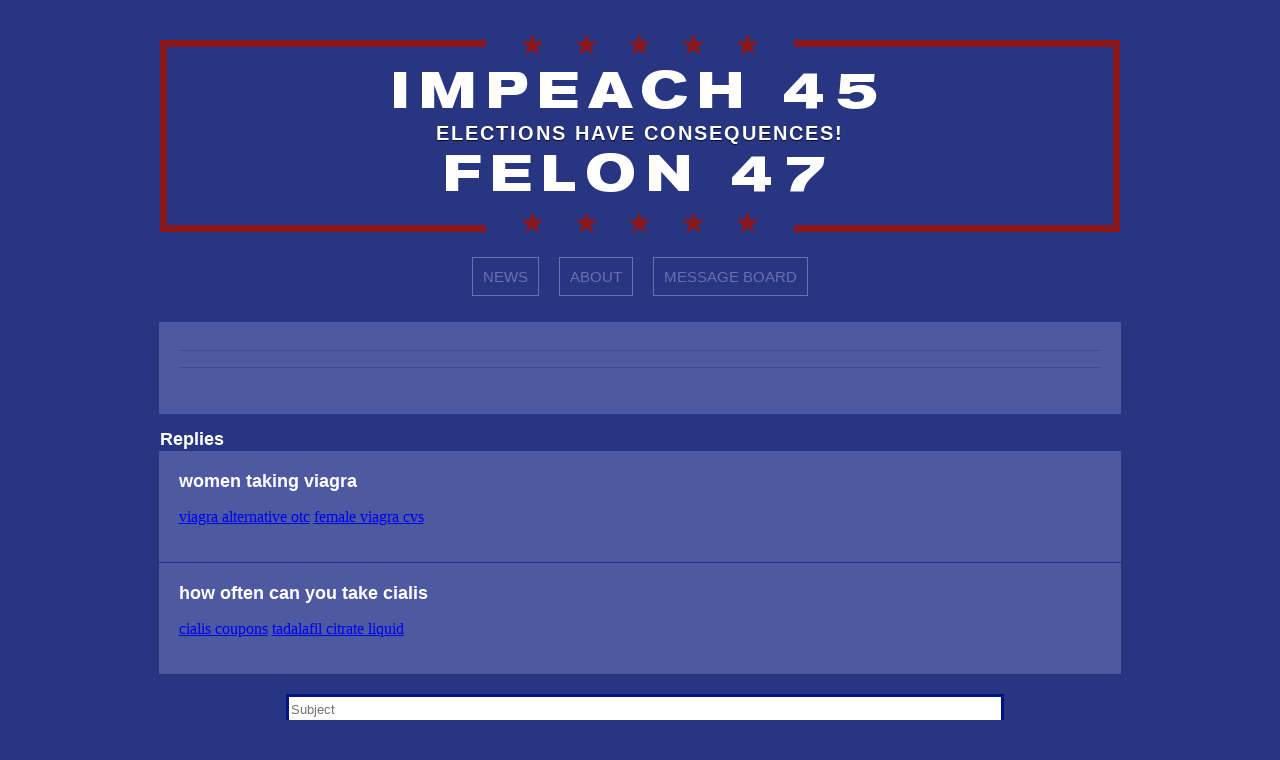

--- FILE ---
content_type: text/html; charset=UTF-8
request_url: http://impeach45.info/board/read.php?id=2577
body_size: 1184
content:
<!DOCTYPE html>
<html lang="en" >

<head>
  <meta charset="UTF-8">
  <title>IMPEACH</title>
        <link rel="stylesheet" href="http://impeach45.info/css/style.css">

<style type="text/css">
div#board-posts {
    background: #4d59a0;
    width: 73%;
    padding: 20px;
    margin: 0 auto;
        margin-top: 15px;
}

#board-posts h2 {
    border-bottom: 1px solid #454e86;
    text-shadow: none;
    color: #fff;
    padding: 4px;
}

#board-posts a {
    text-decoration: none;
}
.reply-post {
    background: #4d59a0;
    width: 73%;
    padding: 20px;
    margin: 0 auto;
    margin-top: 1px;
}
form {
    width: 56%;
    margin: 0 auto;
    margin-bottom: 30px;
    margin-top: 20px;
}

input[type="text"] {
    width: 100%;
    height: 22px;
    border: 3px solid #011382;
    outline: none;
}

textarea#message_txt {
    width: 100%;
    height: 85px;
    border: 3px solid #011382;
    margin-top: 5px;
    outline: none;
}

input#add_post_btn {
    width: 170px;
    height: 40px;
    border: 3px solid #011382;
    font-size: 17px;
    outline: none;
    color: #011382;
    cursor: pointer;
}
</style>
  </head>

<body>
<section>
  <div class="stars">
    <div>★</div>
    <div>★</div>
    <div>★</div>
    <div>★</div>
    <div>★</div>
  </div>
  <h1>IMPEACH 45</h1>
  <h2>ELECTIONS HAVE CONSEQUENCES!</h2>
  <h1>FELON 47</h1>

  <div class="stars">
    <div>★</div>
    <div>★</div>
    <div>★</div>
    <div>★</div>
    <div>★</div>
  </div>
</section>

<meta name="verifyownership" 
content="e2f8bb4e89da13b65c4744d5101b4f37"/>

<div id="menu">
    <a href="http://impeach45.info/news/">NEWS</a>
    <a href="http://impeach45.info/About.php">ABOUT</a>
    <a href="http://impeach45.info/board/">MESSAGE BOARD</a>
</div>
<div id="board-posts">
<h2></h2>
<p></p>
<p style=" color: #273483; border-top: solid 1px #444c87; padding: 5px; "></p>

</div>

<h2 style=" padding-top: 15px; margin: 0 auto; width: 76%; "> Replies </h2>

<div class="reply-post"><h2>women taking viagra</h2><p><a href=https://sites.google.com/view/vgr100benefits/home>viagra alternative otc</a> 
<a href=https://sites.google.com/view/vgr100benefits/home>female viagra cvs</a></p></div><div class="reply-post"><h2>how often can you take cialis</h2><p><a href=https://write.as/bwc40sjvrklrt.md>cialis coupons</a> 
<a href=https://write.as/bwc40sjvrklrt.md>tadalafil citrate liquid</a></p></div>
	<form action="" method="post">

	<input type="text" name="title" placeholder="Subject" autocomplete="off">

   	<textarea id="message_txt" name="message_txt" placeholder="Text" autocomplete="off" required></textarea>
   	<br>
			
    <input type="submit" name="submit" id="add_post_btn">
		</form>
</body>

</html>

--- FILE ---
content_type: text/css
request_url: http://impeach45.info/css/style.css
body_size: 3206
content:
      @font-face {
  font-family: 'Akzidenz-Grotesk BQ';
  src: url('https://dl.dropboxusercontent.com/s/bez5dx30rfveon4/AkzidenzGroteskBQ-BoldExt.eot?dl=0');
  src: url('https://dl.dropboxusercontent.com/s/bez5dx30rfveon4/AkzidenzGroteskBQ-BoldExt.eot?dl=0?#iefix') format('embedded-opentype'),
    url('https://dl.dropboxusercontent.com/s/lfveu25hr7y86p1/AkzidenzGroteskBQ-BoldExt.woff?dl=0') format('woff'),
    url('https://dl.dropboxusercontent.com/s/747bzwufjm5fkop/AkzidenzGroteskBQ-BoldExt.ttf?dl=0') format('truetype'),
    url('https://dl.dropboxusercontent.com/s/6vwovqxe6sf5qz3/AkzidenzGroteskBQ-BoldExt.svg?dl=0#AkzidenzGroteskBQ-BoldExt') format('svg');
  font-weight: bold;
  font-style: normal;
}

@font-face {
    font-family: 'MetaProBold';
    src: url('https://dl.dropboxusercontent.com/s/9d4ljipav5sduj4/MetaProBold.eot?dl=0');
    src: url('https://dl.dropboxusercontent.com/s/9d4ljipav5sduj4/MetaProBold.eot?dl=0') format('embedded-opentype'),
         url('https://dl.dropboxusercontent.com/s/jab6m775gw03r6t/MetaProBold.woff2?dl=0') format('woff2'),
         url('https://dl.dropboxusercontent.com/s/mre3fl20tdy0xey/MetaProBold.woff?dl=0') format('woff'),
         url('https://dl.dropboxusercontent.com/s/palu0540o3sivxe/MetaProBold.ttf?dl=0') format('truetype'),
         url('https://dl.dropboxusercontent.com/s/dvnxfa5ycrpcv7a/MetaProBold.svg?dl=0#MetaProBold') format('svg');
}

body
{
  background:#283681;
  color:#FFF;
}

section
{
  border:.58275vw solid #8a171c;
  text-align:center;
  width:70%;
  margin:40px auto 0;
  padding:2.4%;
}

div#menu {
    width: 357px;
    margin: 0 auto;
    height: 60px;
    margin-top: 15px;
}

#menu a {
    float: left;
    text-decoration: none;
    color: #6870af;
    border: 1px solid #6972ad;
    padding: 10px;
    margin: 10px;
    font-family: arial;
    font-size: 15px;
}

#menu a:hover {
    background: #273483;
    color: #5566ca;
}

.stars
{
  color:#8a171c;
  display:flex;
  justify-content:space-around;
  font-size:2.33vw;
  max-width:21vw;
  background:#283681;
  margin:-1.7em auto 0;
  padding:0 .667em;
}

h1
{
  font-family:'Akzidenz-Grotesk BQ';
  font-size:50px;
  letter-spacing:.2em;
  line-height:1.2;
  margin:0;
}

section h2 {
  letter-spacing:.1em;
  text-shadow:0 1px 1px rgba(0,0,0,0.81);
  color:#FFF;
  font-family:arial;
  font-size:20px;
  text-decoration:none;
  margin:0;
  padding:0;
}

h2 {
  color:#FFF;
  font-family:arial;
  font-size:18px;
  text-decoration:none;
  margin:0;
  padding:0;
}

.stars:last-of-type
{
  margin-top:0;
  margin-bottom:-1.53em;
}

img
{
  display:block;
  margin-left:auto;
  margin-right:auto;
  margin-top:40px;
  width:15%;
}

#wrapper
{
  width:100%;
  float:right;
}

#post
{
  position:relative;
  width:100%;
  overflow:hidden;
  border-bottom:1px solid #2e3b8c;
  margin:20px auto;
  padding:10px;
}

#content a
{
  text-decoration:none;
}

#post img
{
  width:100%;
}

div#topbar {
    text-align: center;
    width: 70%;
    margin: 40px auto 0;
}


.description
{
  width:100%;
  height:100%;
  background:#333;
  text-decoration:none;
}

#footer
{
display: none;
}

@media only screen and min-width 750px {
  #post
  {
    width:80%!important;
  }
}